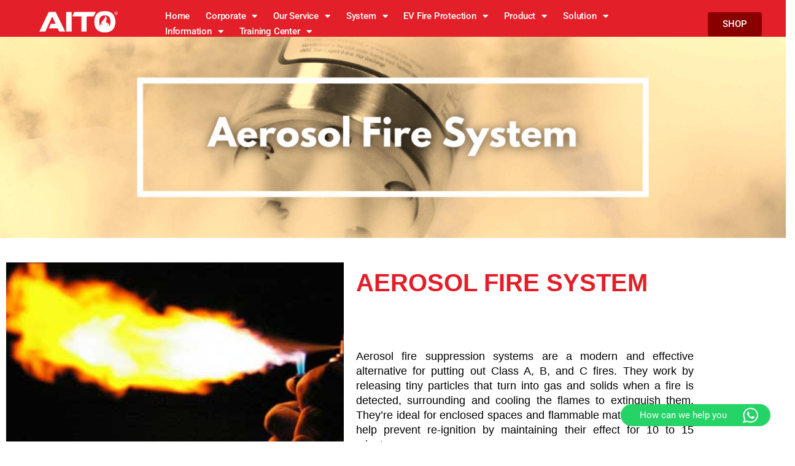

--- FILE ---
content_type: text/css
request_url: https://aito.com.my/wp-content/uploads/elementor/css/post-48715.css?ver=1769679360
body_size: 886
content:
.elementor-widget-image .widget-image-caption{color:var( --e-global-color-text );font-family:var( --e-global-typography-text-font-family ), Sans-serif;font-weight:var( --e-global-typography-text-font-weight );}.elementor-48715 .elementor-element.elementor-element-c129c0e{width:100%;max-width:100%;text-align:center;}.elementor-48715 .elementor-element.elementor-element-c129c0e > .elementor-widget-container{margin:-25px -25px -25px -25px;}.elementor-48715 .elementor-element.elementor-element-c129c0e img{width:100%;max-width:100%;}.elementor-48715 .elementor-element.elementor-element-d263e85{margin-top:30px;margin-bottom:0px;padding:10px 0px 10px 0px;}.elementor-48715 .elementor-element.elementor-element-0e65c9d > .elementor-widget-container{padding:5px 0px 0px 0px;}.elementor-48715 .elementor-element.elementor-element-0e65c9d{text-align:center;}.elementor-48715 .elementor-element.elementor-element-0e65c9d img{width:100%;max-width:100%;height:425px;object-fit:cover;object-position:center center;}.elementor-widget-heading .elementor-heading-title{font-family:var( --e-global-typography-primary-font-family ), Sans-serif;font-size:var( --e-global-typography-primary-font-size );font-weight:var( --e-global-typography-primary-font-weight );color:var( --e-global-color-primary );}.elementor-48715 .elementor-element.elementor-element-d66c25a > .elementor-widget-container{margin:10px 0px 0px 0px;}.elementor-48715 .elementor-element.elementor-element-d66c25a .elementor-heading-title{font-family:"Helvetica", Sans-serif;font-size:40px;font-weight:600;color:#E31E28;}.elementor-48715 .elementor-element.elementor-element-32c690f{--spacer-size:50px;}.elementor-widget-text-editor{font-family:var( --e-global-typography-text-font-family ), Sans-serif;font-weight:var( --e-global-typography-text-font-weight );color:var( --e-global-color-text );}.elementor-widget-text-editor.elementor-drop-cap-view-stacked .elementor-drop-cap{background-color:var( --e-global-color-primary );}.elementor-widget-text-editor.elementor-drop-cap-view-framed .elementor-drop-cap, .elementor-widget-text-editor.elementor-drop-cap-view-default .elementor-drop-cap{color:var( --e-global-color-primary );border-color:var( --e-global-color-primary );}.elementor-48715 .elementor-element.elementor-element-71238d5 > .elementor-widget-container{margin:-10px 0px -40px 0px;}.elementor-48715 .elementor-element.elementor-element-71238d5{text-align:justify;font-family:"Helvetica", Sans-serif;font-size:18px;font-weight:400;color:#000000;}.elementor-48715 .elementor-element.elementor-element-90f4d97{margin-top:0px;margin-bottom:0px;}.elementor-48715 .elementor-element.elementor-element-0b5284b > .elementor-widget-container{margin:10px 0px 0px 0px;}.elementor-48715 .elementor-element.elementor-element-0b5284b{text-align:center;}.elementor-48715 .elementor-element.elementor-element-0b5284b .elementor-heading-title{font-family:"Helvetica", Sans-serif;font-size:30px;font-weight:600;color:#E31E28;}.elementor-48715 .elementor-element.elementor-element-09f76ed{margin-top:-15px;margin-bottom:0px;}.elementor-widget-icon-list .elementor-icon-list-item:not(:last-child):after{border-color:var( --e-global-color-text );}.elementor-widget-icon-list .elementor-icon-list-icon i{color:var( --e-global-color-primary );}.elementor-widget-icon-list .elementor-icon-list-icon svg{fill:var( --e-global-color-primary );}.elementor-widget-icon-list .elementor-icon-list-item > .elementor-icon-list-text, .elementor-widget-icon-list .elementor-icon-list-item > a{font-family:var( --e-global-typography-text-font-family ), Sans-serif;font-weight:var( --e-global-typography-text-font-weight );}.elementor-widget-icon-list .elementor-icon-list-text{color:var( --e-global-color-secondary );}.elementor-48715 .elementor-element.elementor-element-bef5b51 > .elementor-widget-container{padding:0% 0% 0% 0%;}.elementor-48715 .elementor-element.elementor-element-bef5b51 .elementor-icon-list-items:not(.elementor-inline-items) .elementor-icon-list-item:not(:last-child){padding-block-end:calc(20px/2);}.elementor-48715 .elementor-element.elementor-element-bef5b51 .elementor-icon-list-items:not(.elementor-inline-items) .elementor-icon-list-item:not(:first-child){margin-block-start:calc(20px/2);}.elementor-48715 .elementor-element.elementor-element-bef5b51 .elementor-icon-list-items.elementor-inline-items .elementor-icon-list-item{margin-inline:calc(20px/2);}.elementor-48715 .elementor-element.elementor-element-bef5b51 .elementor-icon-list-items.elementor-inline-items{margin-inline:calc(-20px/2);}.elementor-48715 .elementor-element.elementor-element-bef5b51 .elementor-icon-list-items.elementor-inline-items .elementor-icon-list-item:after{inset-inline-end:calc(-20px/2);}.elementor-48715 .elementor-element.elementor-element-bef5b51 .elementor-icon-list-icon i{color:var( --e-global-color-337c201 );transition:color 0.3s;}.elementor-48715 .elementor-element.elementor-element-bef5b51 .elementor-icon-list-icon svg{fill:var( --e-global-color-337c201 );transition:fill 0.3s;}.elementor-48715 .elementor-element.elementor-element-bef5b51{--e-icon-list-icon-size:25px;--icon-vertical-offset:0px;}.elementor-48715 .elementor-element.elementor-element-bef5b51 .elementor-icon-list-item > .elementor-icon-list-text, .elementor-48715 .elementor-element.elementor-element-bef5b51 .elementor-icon-list-item > a{font-family:"Helvetica", Sans-serif;font-size:18px;font-weight:400;}.elementor-48715 .elementor-element.elementor-element-bef5b51 .elementor-icon-list-item:hover .elementor-icon-list-text{color:var( --e-global-color-337c201 );}.elementor-48715 .elementor-element.elementor-element-bef5b51 .elementor-icon-list-text{transition:color 0.3s;}.elementor-48715 .elementor-element.elementor-element-c65095e > .elementor-widget-container{padding:0% 0% 0% 0%;}.elementor-48715 .elementor-element.elementor-element-c65095e .elementor-icon-list-items:not(.elementor-inline-items) .elementor-icon-list-item:not(:last-child){padding-block-end:calc(20px/2);}.elementor-48715 .elementor-element.elementor-element-c65095e .elementor-icon-list-items:not(.elementor-inline-items) .elementor-icon-list-item:not(:first-child){margin-block-start:calc(20px/2);}.elementor-48715 .elementor-element.elementor-element-c65095e .elementor-icon-list-items.elementor-inline-items .elementor-icon-list-item{margin-inline:calc(20px/2);}.elementor-48715 .elementor-element.elementor-element-c65095e .elementor-icon-list-items.elementor-inline-items{margin-inline:calc(-20px/2);}.elementor-48715 .elementor-element.elementor-element-c65095e .elementor-icon-list-items.elementor-inline-items .elementor-icon-list-item:after{inset-inline-end:calc(-20px/2);}.elementor-48715 .elementor-element.elementor-element-c65095e .elementor-icon-list-icon i{color:var( --e-global-color-337c201 );transition:color 0.3s;}.elementor-48715 .elementor-element.elementor-element-c65095e .elementor-icon-list-icon svg{fill:var( --e-global-color-337c201 );transition:fill 0.3s;}.elementor-48715 .elementor-element.elementor-element-c65095e{--e-icon-list-icon-size:25px;--icon-vertical-offset:0px;}.elementor-48715 .elementor-element.elementor-element-c65095e .elementor-icon-list-item > .elementor-icon-list-text, .elementor-48715 .elementor-element.elementor-element-c65095e .elementor-icon-list-item > a{font-family:"Helvetica", Sans-serif;font-size:18px;font-weight:400;}.elementor-48715 .elementor-element.elementor-element-c65095e .elementor-icon-list-item:hover .elementor-icon-list-text{color:var( --e-global-color-337c201 );}.elementor-48715 .elementor-element.elementor-element-c65095e .elementor-icon-list-text{transition:color 0.3s;}.elementor-48715 .elementor-element.elementor-element-61613fd{margin-top:0px;margin-bottom:25px;}.elementor-48715 .elementor-element.elementor-element-518e309 > .elementor-widget-container{margin:15px 0px 0px 0px;}.elementor-48715 .elementor-element.elementor-element-518e309{text-align:center;}.elementor-48715 .elementor-element.elementor-element-518e309 .elementor-heading-title{font-family:"Helvetica", Sans-serif;font-size:30px;font-weight:600;color:#E31E28;}.elementor-48715 .elementor-element.elementor-element-92c0b77 > .elementor-widget-container{margin:-5px 0px -40px 0px;}.elementor-48715 .elementor-element.elementor-element-92c0b77{text-align:justify;font-family:"Helvetica", Sans-serif;font-size:18px;font-weight:400;color:#000000;}.elementor-48715 .elementor-element.elementor-element-9f4616a{margin-top:0px;margin-bottom:25px;}.elementor-48715 .elementor-element.elementor-element-d60ba4a > .elementor-widget-container{margin:15px 0px 0px 0px;}.elementor-48715 .elementor-element.elementor-element-d60ba4a{text-align:center;}.elementor-48715 .elementor-element.elementor-element-d60ba4a .elementor-heading-title{font-family:"Helvetica", Sans-serif;font-size:30px;font-weight:600;color:#E31E28;}.elementor-48715 .elementor-element.elementor-element-dd87322 > .elementor-widget-container{margin:-5px 0px -40px 0px;}.elementor-48715 .elementor-element.elementor-element-dd87322{text-align:justify;font-family:"Helvetica", Sans-serif;font-size:18px;font-weight:400;color:#000000;}.elementor-48715 .elementor-element.elementor-element-3a76873{margin-top:0px;margin-bottom:25px;}.elementor-48715 .elementor-element.elementor-element-f732335 > .elementor-widget-container{margin:15px 0px 0px 0px;}.elementor-48715 .elementor-element.elementor-element-f732335{text-align:center;}.elementor-48715 .elementor-element.elementor-element-f732335 .elementor-heading-title{font-family:"Helvetica", Sans-serif;font-size:30px;font-weight:600;color:#E31E28;}.elementor-48715 .elementor-element.elementor-element-cac4506 > .elementor-widget-container{margin:-5px 0px -40px 0px;}.elementor-48715 .elementor-element.elementor-element-cac4506{text-align:justify;font-family:"Helvetica", Sans-serif;font-size:18px;font-weight:400;color:#000000;}.elementor-48715 .elementor-element.elementor-element-3cfbc78 > .elementor-widget-container{margin:20px 0px 0px 0px;}.elementor-48715 .elementor-element.elementor-element-c1d2435:not(.elementor-motion-effects-element-type-background), .elementor-48715 .elementor-element.elementor-element-c1d2435 > .elementor-motion-effects-container > .elementor-motion-effects-layer{background-color:#EDEDED;}.elementor-48715 .elementor-element.elementor-element-c1d2435{transition:background 0.3s, border 0.3s, border-radius 0.3s, box-shadow 0.3s;margin-top:0px;margin-bottom:0px;padding:10px 0px 100px 0px;}.elementor-48715 .elementor-element.elementor-element-c1d2435 > .elementor-background-overlay{transition:background 0.3s, border-radius 0.3s, opacity 0.3s;}.elementor-48715 .elementor-element.elementor-element-c97a559 > .elementor-widget-container{margin:15px 0px 0px 0px;}.elementor-48715 .elementor-element.elementor-element-c97a559{text-align:center;font-family:"Helvetica", Sans-serif;font-size:18px;font-weight:400;color:#000000;}.elementor-widget-button .elementor-button{background-color:var( --e-global-color-accent );font-family:var( --e-global-typography-accent-font-family ), Sans-serif;font-weight:var( --e-global-typography-accent-font-weight );}.elementor-48715 .elementor-element.elementor-element-b4346b7 .elementor-button{background-color:#E31E28;}.elementor-48715 .elementor-element.elementor-element-b4346b7 .elementor-button:hover, .elementor-48715 .elementor-element.elementor-element-b4346b7 .elementor-button:focus{background-color:#000000;}.elementor-48715 .elementor-element.elementor-element-b4346b7 > .elementor-widget-container{margin:0px 0px 0px 0px;padding:0px 0px 10px 0px;}@media(max-width:1024px){.elementor-widget-heading .elementor-heading-title{font-size:var( --e-global-typography-primary-font-size );}.elementor-48715 .elementor-element.elementor-element-bef5b51{--e-icon-list-icon-size:20px;}.elementor-48715 .elementor-element.elementor-element-bef5b51 .elementor-icon-list-item > .elementor-icon-list-text, .elementor-48715 .elementor-element.elementor-element-bef5b51 .elementor-icon-list-item > a{font-size:11px;}.elementor-48715 .elementor-element.elementor-element-c65095e{--e-icon-list-icon-size:20px;}.elementor-48715 .elementor-element.elementor-element-c65095e .elementor-icon-list-item > .elementor-icon-list-text, .elementor-48715 .elementor-element.elementor-element-c65095e .elementor-icon-list-item > a{font-size:11px;}}@media(max-width:767px){.elementor-widget-heading .elementor-heading-title{font-size:var( --e-global-typography-primary-font-size );}.elementor-48715 .elementor-element.elementor-element-bef5b51 > .elementor-widget-container{margin:0px 0px 0px 0px;padding:0px 0px 0px 0px;}.elementor-48715 .elementor-element.elementor-element-bef5b51 .elementor-icon-list-item > .elementor-icon-list-text, .elementor-48715 .elementor-element.elementor-element-bef5b51 .elementor-icon-list-item > a{font-size:16px;}.elementor-48715 .elementor-element.elementor-element-c65095e > .elementor-widget-container{margin:0px 0px 0px 0px;padding:0px 0px 0px 0px;}.elementor-48715 .elementor-element.elementor-element-c65095e .elementor-icon-list-item > .elementor-icon-list-text, .elementor-48715 .elementor-element.elementor-element-c65095e .elementor-icon-list-item > a{font-size:16px;}}

--- FILE ---
content_type: text/css
request_url: https://aito.com.my/wp-content/uploads/elementor/css/post-46498.css?ver=1769656006
body_size: 850
content:
.elementor-46498 .elementor-element.elementor-element-341832f > .elementor-container > .elementor-column > .elementor-widget-wrap{align-content:center;align-items:center;}.elementor-46498 .elementor-element.elementor-element-341832f:not(.elementor-motion-effects-element-type-background), .elementor-46498 .elementor-element.elementor-element-341832f > .elementor-motion-effects-container > .elementor-motion-effects-layer{background-color:#E31F29;}.elementor-46498 .elementor-element.elementor-element-341832f > .elementor-container{min-height:65px;}.elementor-46498 .elementor-element.elementor-element-341832f{transition:background 0.3s, border 0.3s, border-radius 0.3s, box-shadow 0.3s;margin-top:0px;margin-bottom:0px;padding:3px 0px 0px 0px;}.elementor-46498 .elementor-element.elementor-element-341832f > .elementor-background-overlay{transition:background 0.3s, border-radius 0.3s, opacity 0.3s;}.elementor-46498 .elementor-element.elementor-element-8318573 > .elementor-element-populated{margin:0px 0px 7px 0px;--e-column-margin-right:0px;--e-column-margin-left:0px;padding:0px 0px 5px 0px;}.elementor-widget-image .widget-image-caption{color:var( --e-global-color-text );font-family:var( --e-global-typography-text-font-family ), Sans-serif;font-weight:var( --e-global-typography-text-font-weight );}.elementor-46498 .elementor-element.elementor-element-e9e932b > .elementor-widget-container{margin:15px 0px 0px 0px;padding:0px 0px 10px 0px;}.elementor-46498 .elementor-element.elementor-element-e9e932b{text-align:center;}.elementor-46498 .elementor-element.elementor-element-e9e932b img{width:100%;max-width:50%;opacity:1;}.elementor-46498 .elementor-element.elementor-element-07d154d > .elementor-element-populated{padding:0px 0px 0px 0px;}.elementor-widget-nav-menu .elementor-nav-menu .elementor-item{font-family:var( --e-global-typography-primary-font-family ), Sans-serif;font-size:var( --e-global-typography-primary-font-size );font-weight:var( --e-global-typography-primary-font-weight );}.elementor-widget-nav-menu .elementor-nav-menu--main .elementor-item{color:var( --e-global-color-text );fill:var( --e-global-color-text );}.elementor-widget-nav-menu .elementor-nav-menu--main .elementor-item:hover,
					.elementor-widget-nav-menu .elementor-nav-menu--main .elementor-item.elementor-item-active,
					.elementor-widget-nav-menu .elementor-nav-menu--main .elementor-item.highlighted,
					.elementor-widget-nav-menu .elementor-nav-menu--main .elementor-item:focus{color:var( --e-global-color-accent );fill:var( --e-global-color-accent );}.elementor-widget-nav-menu .elementor-nav-menu--main:not(.e--pointer-framed) .elementor-item:before,
					.elementor-widget-nav-menu .elementor-nav-menu--main:not(.e--pointer-framed) .elementor-item:after{background-color:var( --e-global-color-accent );}.elementor-widget-nav-menu .e--pointer-framed .elementor-item:before,
					.elementor-widget-nav-menu .e--pointer-framed .elementor-item:after{border-color:var( --e-global-color-accent );}.elementor-widget-nav-menu{--e-nav-menu-divider-color:var( --e-global-color-text );}.elementor-widget-nav-menu .elementor-nav-menu--dropdown .elementor-item, .elementor-widget-nav-menu .elementor-nav-menu--dropdown  .elementor-sub-item{font-family:var( --e-global-typography-accent-font-family ), Sans-serif;font-weight:var( --e-global-typography-accent-font-weight );}.elementor-46498 .elementor-element.elementor-element-32f26db > .elementor-widget-container{margin:0px 0px 0px 0px;padding:0px 0px 0px 0px;}.elementor-46498 .elementor-element.elementor-element-32f26db .elementor-menu-toggle{margin-left:auto;}.elementor-46498 .elementor-element.elementor-element-32f26db .elementor-nav-menu .elementor-item{font-family:"Roboto", Sans-serif;font-size:15px;font-weight:500;font-style:normal;line-height:1px;letter-spacing:-0.2px;word-spacing:0px;}.elementor-46498 .elementor-element.elementor-element-32f26db .elementor-nav-menu--main .elementor-item{color:var( --e-global-color-astglobalcolor5 );fill:var( --e-global-color-astglobalcolor5 );padding-left:13px;padding-right:13px;padding-top:5px;padding-bottom:5px;}.elementor-46498 .elementor-element.elementor-element-32f26db .elementor-nav-menu--main .elementor-item:hover,
					.elementor-46498 .elementor-element.elementor-element-32f26db .elementor-nav-menu--main .elementor-item.elementor-item-active,
					.elementor-46498 .elementor-element.elementor-element-32f26db .elementor-nav-menu--main .elementor-item.highlighted,
					.elementor-46498 .elementor-element.elementor-element-32f26db .elementor-nav-menu--main .elementor-item:focus{color:#000000;fill:#000000;}.elementor-46498 .elementor-element.elementor-element-32f26db .elementor-nav-menu--main:not(.e--pointer-framed) .elementor-item:before,
					.elementor-46498 .elementor-element.elementor-element-32f26db .elementor-nav-menu--main:not(.e--pointer-framed) .elementor-item:after{background-color:#000000;}.elementor-46498 .elementor-element.elementor-element-32f26db .e--pointer-framed .elementor-item:before,
					.elementor-46498 .elementor-element.elementor-element-32f26db .e--pointer-framed .elementor-item:after{border-color:#000000;}.elementor-46498 .elementor-element.elementor-element-32f26db{--e-nav-menu-horizontal-menu-item-margin:calc( 0px / 2 );}.elementor-46498 .elementor-element.elementor-element-32f26db .elementor-nav-menu--main:not(.elementor-nav-menu--layout-horizontal) .elementor-nav-menu > li:not(:last-child){margin-bottom:0px;}.elementor-46498 .elementor-element.elementor-element-32f26db .elementor-nav-menu--dropdown a, .elementor-46498 .elementor-element.elementor-element-32f26db .elementor-menu-toggle{color:var( --e-global-color-e2a3c22 );}.elementor-46498 .elementor-element.elementor-element-32f26db .elementor-nav-menu--dropdown a:hover,
					.elementor-46498 .elementor-element.elementor-element-32f26db .elementor-nav-menu--dropdown a.elementor-item-active,
					.elementor-46498 .elementor-element.elementor-element-32f26db .elementor-nav-menu--dropdown a.highlighted,
					.elementor-46498 .elementor-element.elementor-element-32f26db .elementor-menu-toggle:hover{color:var( --e-global-color-astglobalcolor5 );}.elementor-46498 .elementor-element.elementor-element-32f26db .elementor-nav-menu--dropdown .elementor-item, .elementor-46498 .elementor-element.elementor-element-32f26db .elementor-nav-menu--dropdown  .elementor-sub-item{font-family:"Roboto", Sans-serif;font-weight:500;}.elementor-46498 .elementor-element.elementor-element-32f26db div.elementor-menu-toggle{color:var( --e-global-color-astglobalcolor5 );}.elementor-46498 .elementor-element.elementor-element-32f26db div.elementor-menu-toggle svg{fill:var( --e-global-color-astglobalcolor5 );}.elementor-46498 .elementor-element.elementor-element-32f26db div.elementor-menu-toggle:hover{color:var( --e-global-color-e2a3c22 );}.elementor-46498 .elementor-element.elementor-element-32f26db div.elementor-menu-toggle:hover svg{fill:var( --e-global-color-e2a3c22 );}.elementor-46498 .elementor-element.elementor-element-a11da92 > .elementor-element-populated{margin:0px 0px 0px 0px;--e-column-margin-right:0px;--e-column-margin-left:0px;padding:0px 0px 0px 0px;}.elementor-widget-button .elementor-button{background-color:var( --e-global-color-accent );font-family:var( --e-global-typography-accent-font-family ), Sans-serif;font-weight:var( --e-global-typography-accent-font-weight );}.elementor-46498 .elementor-element.elementor-element-61e71de .elementor-button{background-color:#890000;}.elementor-46498 .elementor-element.elementor-element-61e71de .elementor-button:hover, .elementor-46498 .elementor-element.elementor-element-61e71de .elementor-button:focus{background-color:#FFFFFF;color:#890000;}.elementor-46498 .elementor-element.elementor-element-61e71de > .elementor-widget-container{margin:0px 0px 0px 00px;padding:0px 0px 0px 6px;}.elementor-46498 .elementor-element.elementor-element-61e71de .elementor-button:hover svg, .elementor-46498 .elementor-element.elementor-element-61e71de .elementor-button:focus svg{fill:#890000;}@media(min-width:768px){.elementor-46498 .elementor-element.elementor-element-8318573{width:20%;}.elementor-46498 .elementor-element.elementor-element-07d154d{width:67%;}.elementor-46498 .elementor-element.elementor-element-a11da92{width:12.555%;}}@media(max-width:1024px){.elementor-46498 .elementor-element.elementor-element-341832f{padding:30px 20px 30px 20px;}.elementor-widget-nav-menu .elementor-nav-menu .elementor-item{font-size:var( --e-global-typography-primary-font-size );}.elementor-46498 .elementor-element.elementor-element-32f26db > .elementor-widget-container{margin:0px 0px 0px 0px;padding:4px 10px 0px 0px;}.elementor-46498 .elementor-element.elementor-element-61e71de > .elementor-widget-container{margin:0px 0px 0px 0px;padding:0px 0px 0px 0px;}}@media(max-width:767px){.elementor-46498 .elementor-element.elementor-element-341832f{padding:20px 20px 20px 20px;}.elementor-46498 .elementor-element.elementor-element-8318573{width:38%;}.elementor-46498 .elementor-element.elementor-element-8318573 > .elementor-element-populated{margin:7px 0px 0px 0px;--e-column-margin-right:0px;--e-column-margin-left:0px;}.elementor-46498 .elementor-element.elementor-element-e9e932b > .elementor-widget-container{margin:0px 0px 0px 0px;padding:0px 0px 0px 0px;}.elementor-46498 .elementor-element.elementor-element-e9e932b{text-align:start;}.elementor-46498 .elementor-element.elementor-element-e9e932b img{width:100%;max-width:100%;}.elementor-46498 .elementor-element.elementor-element-07d154d{width:35%;}.elementor-widget-nav-menu .elementor-nav-menu .elementor-item{font-size:var( --e-global-typography-primary-font-size );}.elementor-46498 .elementor-element.elementor-element-32f26db > .elementor-widget-container{padding:4px 0px 0px 0px;}.elementor-46498 .elementor-element.elementor-element-32f26db .elementor-nav-menu--dropdown a{padding-left:16px;padding-right:16px;padding-top:8px;padding-bottom:8px;}.elementor-46498 .elementor-element.elementor-element-32f26db .elementor-nav-menu--main > .elementor-nav-menu > li > .elementor-nav-menu--dropdown, .elementor-46498 .elementor-element.elementor-element-32f26db .elementor-nav-menu__container.elementor-nav-menu--dropdown{margin-top:51px !important;}.elementor-46498 .elementor-element.elementor-element-a11da92{width:15%;}.elementor-46498 .elementor-element.elementor-element-61e71de > .elementor-widget-container{margin:0px 5px 0px 0px;padding:0px 0px 0px 0px;}}